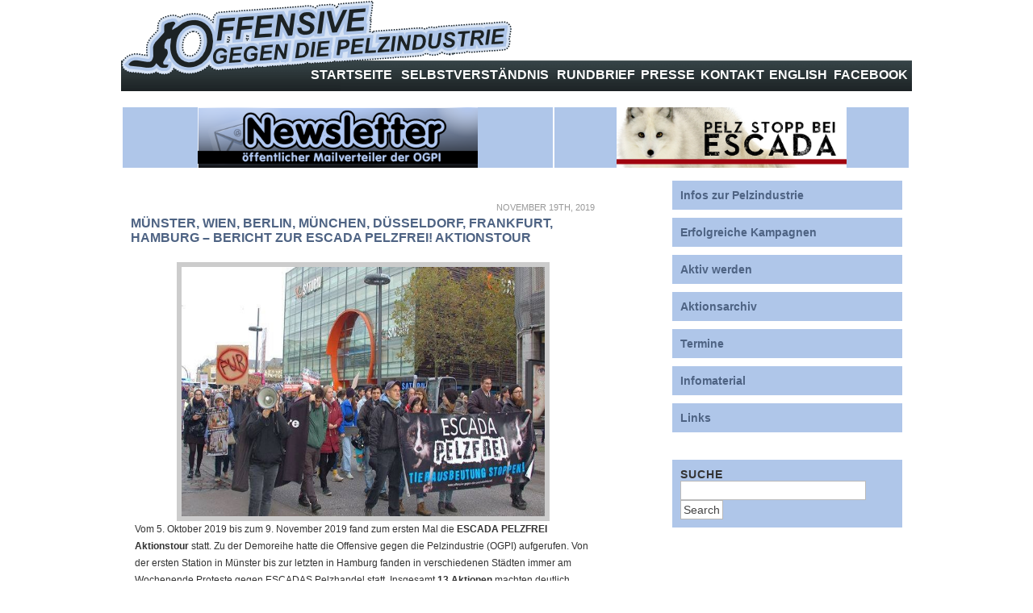

--- FILE ---
content_type: text/html; charset=UTF-8
request_url: https://offensive-gegen-die-pelzindustrie.net/wordpress/tag/wien/
body_size: 9537
content:
<!DOCTYPE html PUBLIC "-//W3C//DTD XHTML 1.0 Transitional//EN" "http://www.w3.org/TR/xhtml1/DTD/xhtml1-transitional.dtd">
<html xmlns="http://www.w3.org/1999/xhtml">
<head>
<meta http-equiv="Content-Type" content="text/html; charset=UTF-8" />
<title>Offensive gegen die Pelzindustrie &raquo; Wien</title>
<meta http-equiv="Content-Type" content="text/html; charset=utf-8"/>
<meta name="generator" content="WordPress 4.9.3" />
<link rel="shortcut icon" href="https://offensive-gegen-die-pelzindustrie.net/wordpress/wp-content/themes/ogpi/favicon.ico" />
<link rel="pingback" href="https://offensive-gegen-die-pelzindustrie.net/wordpress/xmlrpc.php" />
<link rel="stylesheet" href="https://offensive-gegen-die-pelzindustrie.net/wordpress/wp-content/themes/ogpi/style.css" type="text/css" media="screen" />
<link rel="alternate" type="application/rss+xml" title="Offensive gegen die Pelzindustrie RSS Feed" href="https://offensive-gegen-die-pelzindustrie.net/wordpress/feed/" />
<link rel='dns-prefetch' href='//s.w.org' />
<link rel="alternate" type="application/rss+xml" title="Offensive gegen die Pelzindustrie &raquo; Wien Tag Feed" href="https://offensive-gegen-die-pelzindustrie.net/wordpress/tag/wien/feed/" />
		<script type="text/javascript">
			window._wpemojiSettings = {"baseUrl":"https:\/\/s.w.org\/images\/core\/emoji\/2.4\/72x72\/","ext":".png","svgUrl":"https:\/\/s.w.org\/images\/core\/emoji\/2.4\/svg\/","svgExt":".svg","source":{"concatemoji":"https:\/\/offensive-gegen-die-pelzindustrie.net\/wordpress\/wp-includes\/js\/wp-emoji-release.min.js?ver=4.9.3"}};
			!function(a,b,c){function d(a,b){var c=String.fromCharCode;l.clearRect(0,0,k.width,k.height),l.fillText(c.apply(this,a),0,0);var d=k.toDataURL();l.clearRect(0,0,k.width,k.height),l.fillText(c.apply(this,b),0,0);var e=k.toDataURL();return d===e}function e(a){var b;if(!l||!l.fillText)return!1;switch(l.textBaseline="top",l.font="600 32px Arial",a){case"flag":return!(b=d([55356,56826,55356,56819],[55356,56826,8203,55356,56819]))&&(b=d([55356,57332,56128,56423,56128,56418,56128,56421,56128,56430,56128,56423,56128,56447],[55356,57332,8203,56128,56423,8203,56128,56418,8203,56128,56421,8203,56128,56430,8203,56128,56423,8203,56128,56447]),!b);case"emoji":return b=d([55357,56692,8205,9792,65039],[55357,56692,8203,9792,65039]),!b}return!1}function f(a){var c=b.createElement("script");c.src=a,c.defer=c.type="text/javascript",b.getElementsByTagName("head")[0].appendChild(c)}var g,h,i,j,k=b.createElement("canvas"),l=k.getContext&&k.getContext("2d");for(j=Array("flag","emoji"),c.supports={everything:!0,everythingExceptFlag:!0},i=0;i<j.length;i++)c.supports[j[i]]=e(j[i]),c.supports.everything=c.supports.everything&&c.supports[j[i]],"flag"!==j[i]&&(c.supports.everythingExceptFlag=c.supports.everythingExceptFlag&&c.supports[j[i]]);c.supports.everythingExceptFlag=c.supports.everythingExceptFlag&&!c.supports.flag,c.DOMReady=!1,c.readyCallback=function(){c.DOMReady=!0},c.supports.everything||(h=function(){c.readyCallback()},b.addEventListener?(b.addEventListener("DOMContentLoaded",h,!1),a.addEventListener("load",h,!1)):(a.attachEvent("onload",h),b.attachEvent("onreadystatechange",function(){"complete"===b.readyState&&c.readyCallback()})),g=c.source||{},g.concatemoji?f(g.concatemoji):g.wpemoji&&g.twemoji&&(f(g.twemoji),f(g.wpemoji)))}(window,document,window._wpemojiSettings);
		</script>
		<style type="text/css">
img.wp-smiley,
img.emoji {
	display: inline !important;
	border: none !important;
	box-shadow: none !important;
	height: 1em !important;
	width: 1em !important;
	margin: 0 .07em !important;
	vertical-align: -0.1em !important;
	background: none !important;
	padding: 0 !important;
}
</style>
<link rel='https://api.w.org/' href='https://offensive-gegen-die-pelzindustrie.net/wordpress/wp-json/' />
<link rel="EditURI" type="application/rsd+xml" title="RSD" href="https://offensive-gegen-die-pelzindustrie.net/wordpress/xmlrpc.php?rsd" />
<link rel="wlwmanifest" type="application/wlwmanifest+xml" href="https://offensive-gegen-die-pelzindustrie.net/wordpress/wp-includes/wlwmanifest.xml" /> 
<meta name="generator" content="WordPress 4.9.3" />
</head>
<body>
<div id="wrapper">
	<div id="header">

<div align="right"><table width="750px"><tr>
<td id="topnavv"><a href="http://offensive-gegen-die-pelzindustrie.net/wordpress">Startseite</a></td>
<td id="topnavv"><a href="http://offensive-gegen-die-pelzindustrie.net/wordpress/?page_id=2">Selbstverständnis</a></td>
<td id="topnavv"><a href="http://offensive-gegen-die-pelzindustrie.net/wordpress/?page_id=9">Rundbrief</a></td>
<td id="topnavv"><a href="http://offensive-gegen-die-pelzindustrie.net/wordpress/?page_id=12">Presse</a></td>
<td id="topnavv"><a href="http://offensive-gegen-die-pelzindustrie.net/wordpress/?page_id=21">Kontakt</a></td>
<td id="topnavv"><a href="http://offensive-gegen-die-pelzindustrie.net/wordpress/?page_id=24">English</a></td>
<td id="topnavv"><a href="https://www.facebook.com/pages/Offensive-gegen-die-Pelzindustrie/135171026633359?ref=ts&fref=ts">Facebook</a></td>
<tr></table></div>
	</div>
<table width="100%" cellspacing=2 cellpadding=2><tr>
<td bgcolor="#AFC6E9" align="center"><a href="https://lists.aktivix.org/mailman/listinfo/ogpi" target="_blank"><img src="http://offensive-gegen-die-pelzindustrie.net/Banner/newsletter.png" border="0" alt="OGPI INFO" height="75"></a></td> 
<td bgcolor="#AFC6E9" align="center"><a href="http://offensive-gegen-die-pelzindustrie.net/wordpress/escada-campaign" ><img src="http://offensive-gegen-die-pelzindustrie.net/wordpress/wp-content/uploads/Escada_web_banner.jpg" height="75"/></a></td>
<td bgcolor="#AFC6E9"  align="center"></td>
<tr></table>
	<div id="main"><div id="SP" class="parts">
	
<div class="post" id="post-3338">
<h3 class="post-date">November 19th, 2019</h3>
			<h2 id="post-3338"><a href="https://offensive-gegen-die-pelzindustrie.net/wordpress/2019/bericht-aktionstour/" rel="bookmark" title="">Münster, Wien, Berlin, München, Düsseldorf, Frankfurt, Hamburg &#8211; Bericht zur Escada pelzfrei! Aktionstour</a></h2>
			<div class="postentry"><br />
				<p><img class="wp-image-3340 aligncenter" src="http://offensive-gegen-die-pelzindustrie.net/wordpress/wp-content/uploads/ogpi2-e1574349139934.jpg" alt="" width="501" height="309" srcset="https://offensive-gegen-die-pelzindustrie.net/wordpress/wp-content/uploads/ogpi2-e1574349139934.jpg 696w, https://offensive-gegen-die-pelzindustrie.net/wordpress/wp-content/uploads/ogpi2-e1574349139934-300x185.jpg 300w" sizes="(max-width: 501px) 100vw, 501px" />Vom 5. Oktober 2019 bis zum 9. November 2019 fand zum ersten Mal die <strong>ESCADA PELZFREI Aktionstour</strong> statt. Zu der Demoreihe hatte die Offensive gegen die Pelzindustrie (OGPI) aufgerufen. Von der ersten Station in Münster bis zur letzten in Hamburg fanden in verschiedenen Städten immer am Wochenende Proteste gegen ESCADAS Pelzhandel statt. Insgesamt <strong>13 Aktionen</strong> machten deutlich, dass ESCADAs Wiedereinstieg in den Pelzhandel noch immer nicht hingenommen wird.</p>
<p>&nbsp;</p>
<p><strong> <a href="https://offensive-gegen-die-pelzindustrie.net/wordpress/2019/bericht-aktionstour/#more-3338" class="more-link">Lest den Bericht über die Aktionstour und die Protest in den verschiedenen Texten hier</a></strong></p>
				<p class="postmetadata"><span>Comments Off<span class="screen-reader-text"> on Münster, Wien, Berlin, München, Düsseldorf, Frankfurt, Hamburg &#8211; Bericht zur Escada pelzfrei! Aktionstour</span></span> | In: <a href="https://offensive-gegen-die-pelzindustrie.net/wordpress/category/aktionen/" rel="category tag">Aktionen</a>, <a href="https://offensive-gegen-die-pelzindustrie.net/wordpress/category/news/" rel="category tag">News</a> | tags: <a href="https://offensive-gegen-die-pelzindustrie.net/wordpress/tag/2019/" rel="tag">2019</a>, <a href="https://offensive-gegen-die-pelzindustrie.net/wordpress/tag/berlin/" rel="tag">Berlin</a>, <a href="https://offensive-gegen-die-pelzindustrie.net/wordpress/tag/dusseldorf/" rel="tag">Düsseldorf</a>, <a href="https://offensive-gegen-die-pelzindustrie.net/wordpress/tag/escada/" rel="tag">Escada</a>, <a href="https://offensive-gegen-die-pelzindustrie.net/wordpress/tag/frankfurt/" rel="tag">Frankfurt</a>, <a href="https://offensive-gegen-die-pelzindustrie.net/wordpress/tag/hamburg/" rel="tag">Hamburg</a>, <a href="https://offensive-gegen-die-pelzindustrie.net/wordpress/tag/munchen/" rel="tag">München</a>, <a href="https://offensive-gegen-die-pelzindustrie.net/wordpress/tag/munster/" rel="tag">Münster</a>, <a href="https://offensive-gegen-die-pelzindustrie.net/wordpress/tag/wien/" rel="tag">Wien</a>. | <a href="https://offensive-gegen-die-pelzindustrie.net/wordpress/2019/bericht-aktionstour/" rel="bookmark" title="Permanent Link to Münster, Wien, Berlin, München, Düsseldorf, Frankfurt, Hamburg &#8211; Bericht zur Escada pelzfrei! Aktionstour">#</a> </p><br /></div>
			</div>
			<div class="clear"><br /></div>
	
	
<div class="post" id="post-3294">
<h3 class="post-date">April 2nd, 2019</h3>
			<h2 id="post-3294"><a href="https://offensive-gegen-die-pelzindustrie.net/wordpress/2019/gegen-eine-kultur-der-verrohung-fur-eine-befreite-gesellschaft-bericht-uber-aktionen-gegen-escadas-pelzhandel-am-22-und-23-februar-2019/" rel="bookmark" title="">&#8220;Gegen eine Kultur der Verrohung, für eine befreite Gesellschaft!“  &#8211; Bericht über Aktionen gegen ESCADA´s Pelzhandel am 22. und 23. Februar 2019</a></h2>
			<div class="postentry"><br />
				<p>&nbsp;</p>
<p><img class="alignleft  wp-image-3210" src="http://offensive-gegen-die-pelzindustrie.net/wordpress/wp-content/uploads/Pelz-Protest2_90639a.jpg" alt="" width="200" height="133" srcset="https://offensive-gegen-die-pelzindustrie.net/wordpress/wp-content/uploads/Pelz-Protest2_90639a.jpg 1200w, https://offensive-gegen-die-pelzindustrie.net/wordpress/wp-content/uploads/Pelz-Protest2_90639a-300x200.jpg 300w, https://offensive-gegen-die-pelzindustrie.net/wordpress/wp-content/uploads/Pelz-Protest2_90639a-768x512.jpg 768w, https://offensive-gegen-die-pelzindustrie.net/wordpress/wp-content/uploads/Pelz-Protest2_90639a-1024x683.jpg 1024w" sizes="(max-width: 200px) 100vw, 200px" />Wieder fanden sich zahlreiche Aktivist_innen, um an den Aktionstagen gegen ESCADA´s blutigen Echtpelzverkauf zu protestieren. Neben Kundgebungen und Onlineaktionen fand auch eine Aktion der Animal Liberation Front (ALF) statt. Vor der ESCADA Filiale in <strong>Münster</strong> haben autonom agierende Aktivist_innen die Filiale zu einem Tatort erklärt und dementsprechend abgesperrt. <em>„Orte, an denen solcherlei Produkte verkauft werden, müssen aus unserer Perspektive demnach als Tatort bezeichnet werden, da an ihnen massiv moralisches Unrecht geschieht. Gegen eine Kultur der Verrohung, für eine befreite Gesellschaft!“</em></p>
<p>&nbsp;</p>
<p>In <strong>Berlin, Frankfurt, Hamburg, Köln und Wien</strong> fanden Kundgebungen statt. In <strong>Hamburg</strong> protestierten Aktivist_innen am 22. und 23. Februar, teilweise im heftigen Regen. Am Samstag kamen dort 25 Menschen zusammen, verstellten die Schaufenster und kurzzeitig den Eingang, hielten Redebeiträge und waren laut. Auch in <strong>Berlin und Wien</strong> verteilten Aktivist_innen Flyer und skandierten Sprüche über die blutige Pelzindustrie und ihrer Unterstützung durch ESCADA. In Berlin beschrieben die Aktivist_innen zusätzlich den Gehweg vor der ESCADA Filiale mit Kreidesprüchen. In <strong>Frankfurt</strong> protestierten Aktivist_innen nicht nur gegen den Pelzhandel, sondern auch gegen Nestle, ein Unternehmen, das ebenfalls über Leichen geht.<strong> Online</strong> wurden wieder ESCADA Filialen besetzt und sich per Mail direkt über die Pelzpolitik beschwert.</p>
<p>&nbsp;</p>
<p><strong>Wir sind ein weiteres Mal dankbar für eure Unterstützung und Teilnahme an den Aktionstagen. Nur so machen wir gemeinsam ESCADA wieder pelzfrei!</strong></p>
				<p class="postmetadata"><span>Comments Off<span class="screen-reader-text"> on &#8220;Gegen eine Kultur der Verrohung, für eine befreite Gesellschaft!“  &#8211; Bericht über Aktionen gegen ESCADA´s Pelzhandel am 22. und 23. Februar 2019</span></span> | In: <a href="https://offensive-gegen-die-pelzindustrie.net/wordpress/category/aktionen/" rel="category tag">Aktionen</a>, <a href="https://offensive-gegen-die-pelzindustrie.net/wordpress/category/news/" rel="category tag">News</a> | tags: <a href="https://offensive-gegen-die-pelzindustrie.net/wordpress/tag/alf/" rel="tag">ALF</a>, <a href="https://offensive-gegen-die-pelzindustrie.net/wordpress/tag/berlin/" rel="tag">Berlin</a>, <a href="https://offensive-gegen-die-pelzindustrie.net/wordpress/tag/escada/" rel="tag">Escada</a>, <a href="https://offensive-gegen-die-pelzindustrie.net/wordpress/tag/frankfurt/" rel="tag">Frankfurt</a>, <a href="https://offensive-gegen-die-pelzindustrie.net/wordpress/tag/hamburg/" rel="tag">Hamburg</a>, <a href="https://offensive-gegen-die-pelzindustrie.net/wordpress/tag/koln/" rel="tag">Köln</a>, <a href="https://offensive-gegen-die-pelzindustrie.net/wordpress/tag/munster/" rel="tag">Münster</a>, <a href="https://offensive-gegen-die-pelzindustrie.net/wordpress/tag/wien/" rel="tag">Wien</a>. | <a href="https://offensive-gegen-die-pelzindustrie.net/wordpress/2019/gegen-eine-kultur-der-verrohung-fur-eine-befreite-gesellschaft-bericht-uber-aktionen-gegen-escadas-pelzhandel-am-22-und-23-februar-2019/" rel="bookmark" title="Permanent Link to &#8220;Gegen eine Kultur der Verrohung, für eine befreite Gesellschaft!“  &#8211; Bericht über Aktionen gegen ESCADA´s Pelzhandel am 22. und 23. Februar 2019">#</a> </p><br /></div>
			</div>
			<div class="clear"><br /></div>
	
	
<div class="post" id="post-3216">
<h3 class="post-date">January 14th, 2019</h3>
			<h2 id="post-3216"><a href="https://offensive-gegen-die-pelzindustrie.net/wordpress/2019/bericht-heiser-herbst-und-winter-erfolgreiche-aktionstage-gegen-escada/" rel="bookmark" title="">Bericht: Heißer Herbst und Winter &#8211; Erfolgreiche Aktionstage gegen ESCADA</a></h2>
			<div class="postentry"><br />
				<p><img class="alignleft wp-image-2975" src="http://offensive-gegen-die-pelzindustrie.net/wordpress/wp-content/uploads/escada-campaign-2007.jpg" alt="" width="197" height="152" srcset="https://offensive-gegen-die-pelzindustrie.net/wordpress/wp-content/uploads/escada-campaign-2007.jpg 356w, https://offensive-gegen-die-pelzindustrie.net/wordpress/wp-content/uploads/escada-campaign-2007-300x231.jpg 300w" sizes="(max-width: 197px) 100vw, 197px" />Seit dem letzten Aktionswochenende Anfang September 2018 fanden weitere Proteste gegen den Pelzverkauf beim Luxusmodeunternehmen ESCADA statt. Die <strong>Offensive gegen die Pelzindustrie (OGPI) rief für Anfang November und Ende Dezember zu Aktionstagen auf</strong>. Ziel war es dem Unternehmen deutlich zu machen: So lange ihr Echtpelz im Sortiment habt, werden wir protestieren!</p>
<p>&nbsp;</p>
<p>In zahlreichen Städten und in den sozialen Medien fanden im Herbst und Winter 2018 Aktionen gegen Escada statt &#8211; nicht nur während der Aktionstage. So fanden nach den Aktionstagen am 31.8. und 1.9. im Herbst weitere elf Proteste gegen Escadas Pelzverkauf statt. In der Vorweihnachtszeit gab es 14 Aktionen sowie zahlreiche Onlineproteste.</p>
<p>&nbsp;</p>
<p><strong> <a href="https://offensive-gegen-die-pelzindustrie.net/wordpress/2019/bericht-heiser-herbst-und-winter-erfolgreiche-aktionstage-gegen-escada/#more-3216" class="more-link">Weiterlesen: Wo demonstriert wurde, was sich Aktivist_innen einfallen ließen und wie Escada auf die Onlineproteste reagierte</a></strong></p>
				<p class="postmetadata"><span>Comments Off<span class="screen-reader-text"> on Bericht: Heißer Herbst und Winter &#8211; Erfolgreiche Aktionstage gegen ESCADA</span></span> | In: <a href="https://offensive-gegen-die-pelzindustrie.net/wordpress/category/aktionen/" rel="category tag">Aktionen</a>, <a href="https://offensive-gegen-die-pelzindustrie.net/wordpress/category/news/" rel="category tag">News</a> | tags: <a href="https://offensive-gegen-die-pelzindustrie.net/wordpress/tag/berlin/" rel="tag">Berlin</a>, <a href="https://offensive-gegen-die-pelzindustrie.net/wordpress/tag/escada/" rel="tag">Escada</a>, <a href="https://offensive-gegen-die-pelzindustrie.net/wordpress/tag/escada-campaign/" rel="tag">Escada-Campaign</a>, <a href="https://offensive-gegen-die-pelzindustrie.net/wordpress/tag/hamburg/" rel="tag">Hamburg</a>, <a href="https://offensive-gegen-die-pelzindustrie.net/wordpress/tag/koln/" rel="tag">Köln</a>, <a href="https://offensive-gegen-die-pelzindustrie.net/wordpress/tag/mailand/" rel="tag">Mailand</a>, <a href="https://offensive-gegen-die-pelzindustrie.net/wordpress/tag/munchen/" rel="tag">München</a>, <a href="https://offensive-gegen-die-pelzindustrie.net/wordpress/tag/munster/" rel="tag">Münster</a>, <a href="https://offensive-gegen-die-pelzindustrie.net/wordpress/tag/rom/" rel="tag">Rom</a>, <a href="https://offensive-gegen-die-pelzindustrie.net/wordpress/tag/stuttgart/" rel="tag">Stuttgart</a>, <a href="https://offensive-gegen-die-pelzindustrie.net/wordpress/tag/wien/" rel="tag">Wien</a>. | <a href="https://offensive-gegen-die-pelzindustrie.net/wordpress/2019/bericht-heiser-herbst-und-winter-erfolgreiche-aktionstage-gegen-escada/" rel="bookmark" title="Permanent Link to Bericht: Heißer Herbst und Winter &#8211; Erfolgreiche Aktionstage gegen ESCADA">#</a> </p><br /></div>
			</div>
			<div class="clear"><br /></div>
	
	
<div class="post" id="post-3028">
<h3 class="post-date">March 1st, 2018</h3>
			<h2 id="post-3028"><a href="https://offensive-gegen-die-pelzindustrie.net/wordpress/2018/erfolgreiches-aktionswochenende-gegen-den-pelzhandel-bei-escada/" rel="bookmark" title="">Erfolgreiches Aktionswochenende gegen den Pelzhandel bei ESCADA</a></h2>
			<div class="postentry"><br />
				<p><strong><img class="alignleft wp-image-3001" src="http://offensive-gegen-die-pelzindustrie.net/wordpress/wp-content/uploads/escada-2018-flyer-150x150.jpg" alt="" width="201" height="201" />&#8220;Wir machen Escada wieder pelzfrei!&#8221;</strong></p>
<p><span style="color: #ffffff;">.</span></p>
<p>Die Offensive gegen die Pelzindustrie (OGPI) rief vom 16. bis 17. Februar 2018 zu einem Aktionswochenende gegen den Echtpelzverkauf beim Luxusmodeunternehmen Escada auf und zahlreiche Aktivist_innen folgten dem Aufruf. Insgesamt wurde neunmal vor Filialen in verschiedenen Städten protestiert. Auch in Städten ohne direkte Escada-Filiale wurden Aktivist_innen kreativ und demonstrierten im Rahmen des Aktionswochenendes indem sie Passant_innen über Escadas Pelzpolitik informierten. Desweiteren beschwerten sich viele Menschen über Email, Facebook und andere Wege direkt beim Unternehmen.</p>
<p><span style="color: #ffffff;">.</span></p>
<p><strong> <a href="https://offensive-gegen-die-pelzindustrie.net/wordpress/2018/erfolgreiches-aktionswochenende-gegen-den-pelzhandel-bei-escada/#more-3028" class="more-link">Weiterlesen: Aktionsberichte aus den Städten</a></strong></p>
				<p class="postmetadata"><span>Comments Off<span class="screen-reader-text"> on Erfolgreiches Aktionswochenende gegen den Pelzhandel bei ESCADA</span></span> | In: <a href="https://offensive-gegen-die-pelzindustrie.net/wordpress/category/aktionen/" rel="category tag">Aktionen</a>, <a href="https://offensive-gegen-die-pelzindustrie.net/wordpress/category/news/" rel="category tag">News</a> | tags: <a href="https://offensive-gegen-die-pelzindustrie.net/wordpress/tag/berlin/" rel="tag">Berlin</a>, <a href="https://offensive-gegen-die-pelzindustrie.net/wordpress/tag/dresden/" rel="tag">Dresden</a>, <a href="https://offensive-gegen-die-pelzindustrie.net/wordpress/tag/escada/" rel="tag">Escada</a>, <a href="https://offensive-gegen-die-pelzindustrie.net/wordpress/tag/hamburg/" rel="tag">Hamburg</a>, <a href="https://offensive-gegen-die-pelzindustrie.net/wordpress/tag/hannover/" rel="tag">Hannover</a>, <a href="https://offensive-gegen-die-pelzindustrie.net/wordpress/tag/leipzig/" rel="tag">Leipzig</a>, <a href="https://offensive-gegen-die-pelzindustrie.net/wordpress/tag/munster/" rel="tag">Münster</a>, <a href="https://offensive-gegen-die-pelzindustrie.net/wordpress/tag/neumunster/" rel="tag">Neumünster</a>, <a href="https://offensive-gegen-die-pelzindustrie.net/wordpress/tag/wien/" rel="tag">Wien</a>, <a href="https://offensive-gegen-die-pelzindustrie.net/wordpress/tag/zurich/" rel="tag">Zürich</a>. | <a href="https://offensive-gegen-die-pelzindustrie.net/wordpress/2018/erfolgreiches-aktionswochenende-gegen-den-pelzhandel-bei-escada/" rel="bookmark" title="Permanent Link to Erfolgreiches Aktionswochenende gegen den Pelzhandel bei ESCADA">#</a> </p><br /></div>
			</div>
			<div class="clear"><br /></div>
	
	
<div class="post" id="post-3021">
<h3 class="post-date">February 15th, 2018</h3>
			<h2 id="post-3021"><a href="https://offensive-gegen-die-pelzindustrie.net/wordpress/2018/termine-escada-aktionswochenende/" rel="bookmark" title="">Zahlreiche Protestaktionen zum Aktionswochenende gegen Pelzhandel bei ESCADA</a></h2>
			<div class="postentry"><br />
				<p>Die Offensive gegen die Pelzindustrie hat zum <strong>Aktionswochenende gegen den Pelzverkauf bei Escada</strong> aufgerufen. Zahlreiche Gruppen haben Protestaktionen angekündigt, hier eine <strong>Übersicht:</strong> <a href="https://offensive-gegen-die-pelzindustrie.net/wordpress/2018/termine-escada-aktionswochenende/#more-3021" class="more-link">&#8230;</a></p>
				<p class="postmetadata"><span>Comments Off<span class="screen-reader-text"> on Zahlreiche Protestaktionen zum Aktionswochenende gegen Pelzhandel bei ESCADA</span></span> | In: <a href="https://offensive-gegen-die-pelzindustrie.net/wordpress/category/news/" rel="category tag">News</a> | tags: <a href="https://offensive-gegen-die-pelzindustrie.net/wordpress/tag/2018/" rel="tag">2018</a>, <a href="https://offensive-gegen-die-pelzindustrie.net/wordpress/tag/berlin/" rel="tag">Berlin</a>, <a href="https://offensive-gegen-die-pelzindustrie.net/wordpress/tag/escada/" rel="tag">Escada</a>, <a href="https://offensive-gegen-die-pelzindustrie.net/wordpress/tag/frankfurt/" rel="tag">Frankfurt</a>, <a href="https://offensive-gegen-die-pelzindustrie.net/wordpress/tag/hamburg/" rel="tag">Hamburg</a>, <a href="https://offensive-gegen-die-pelzindustrie.net/wordpress/tag/hannover/" rel="tag">Hannover</a>, <a href="https://offensive-gegen-die-pelzindustrie.net/wordpress/tag/leipzig/" rel="tag">Leipzig</a>, <a href="https://offensive-gegen-die-pelzindustrie.net/wordpress/tag/munster/" rel="tag">Münster</a>, <a href="https://offensive-gegen-die-pelzindustrie.net/wordpress/tag/neumunster/" rel="tag">Neumünster</a>, <a href="https://offensive-gegen-die-pelzindustrie.net/wordpress/tag/wien/" rel="tag">Wien</a>, <a href="https://offensive-gegen-die-pelzindustrie.net/wordpress/tag/zurich/" rel="tag">Zürich</a>. | <a href="https://offensive-gegen-die-pelzindustrie.net/wordpress/2018/termine-escada-aktionswochenende/" rel="bookmark" title="Permanent Link to Zahlreiche Protestaktionen zum Aktionswochenende gegen Pelzhandel bei ESCADA">#</a> </p><br /></div>
			</div>
			<div class="clear"><br /></div>
	
	
<div class="post" id="post-2906">
<h3 class="post-date">April 3rd, 2017</h3>
			<h2 id="post-2906"><a href="https://offensive-gegen-die-pelzindustrie.net/wordpress/2017/aktionsbericht-bogner-protest-maerz/" rel="bookmark" title="">Wir lassen uns nicht mundtot machen! – Protest gegen den Pelzhandel bei Bogner</a></h2>
			<div class="postentry"><br />
				<p style="text-align: justify;"><a href="http://offensive-gegen-die-pelzindustrie.net/wordpress/wp-content/uploads/pelsdyravler1.jpg"><img class="alignleft  wp-image-1180" src="http://offensive-gegen-die-pelzindustrie.net/wordpress/wp-content/uploads/pelsdyravler1.jpg" alt="pelsdyravler1" width="200" height="133" srcset="https://offensive-gegen-die-pelzindustrie.net/wordpress/wp-content/uploads/pelsdyravler1.jpg 459w, https://offensive-gegen-die-pelzindustrie.net/wordpress/wp-content/uploads/pelsdyravler1-300x200.jpg 300w" sizes="(max-width: 200px) 100vw, 200px" /></a>Der<strong> Winter- und Luxusbekleidungshersteller Bogner</strong> gehört zu den letzten größeren deutschen Unternehmen die am blutigen Handel mit Pelzen festhalten. In den vergangenen Jahren stand Bogner deshalb häufiger im Fokus von Anti-Pelz Protesten – im vergangenen Jahr wurden diese Proteste regelmässiger, da das Deutsche Tierschutzbüro zu einer Kampagne gegen den Pelzhandel bei Bogner aufrief. Bogner waren die regelmäßigen Kundgebungen vor ihren Filialen jedoch garnicht recht und das Unternehmen begann rechtlich gegen die Prosteste vorzugehen. Mittels Einstweiliger Verfügungen sollten die Kundgebungen in unmittelbarer Nähe der Filialen untersagt und die Aktivist_innen zum Schweigen gebracht werden.</p>
<p style="text-align: justify;"><span style="color: #ffffff;">.</span></p>
<p style="text-align: justify;"><strong>Doch wir lassen uns nicht mundtot machen!</strong></p>
<p style="text-align: justify;">Die<strong> Offensive gegen die Pelzindustrie</strong> wertet Bogners Vorgehen als Zeichen, dass die Proteste Bogner tatsächlich unter Druck setzen. Um diesen Druck zu erhöhen wurde für den <strong>10. und 11. März zu einem Aktionswochenende gegen des Pelzhandel des Unternehmens aufgerufen</strong>. Am Aktionswochenende beteiligten sich Aktivist_innen aus verschiedenen deutschen und österreichischen Städten.</p>
<p style="text-align: justify;"><span style="color: #ffffff;">.</span></p>
<p style="text-align: justify;">In <strong>Frankfurt, Hamburg und Berlin</strong> standen Aktivist_innen mit Transparenten, Schildern und Bildmaterial vor den örtlichen Bogner Fililalen und machten mit lautstarken Sprechchören und Redebeiträgen auf das blutige Geschäft des Unternehmens aufmerksam. Während sich Passant_innen in Frankfurt und Hamburg über Flyer und Gespräche informieren konnten, wurde in Berlin zusätzlich Videomaterial zu den Praktiken der Pelzindustrie gezeigt. In <strong>Wien</strong> gab es dagegen eine mehrstündige Flyeraktion während der der dortige Filialleiter von Bogner die Polizei rief und Anzeige wegen Störung der öffentlichen Ordnung erstatte. Doch auch dieser erneute Repressionsversuch wird es nicht schaffen die Proteste zum Schweigen zu bringen.</p>
<p style="text-align: justify;"><span style="color: #ffffff;">.</span></p>
<p style="text-align: justify;"><strong>Wir lassen nicht locker! Bogner wird den Protesten erst dann entgehen können, wenn sich das Unternehmen endgültig vom blutigen Handel mit Pelzen verabschiedet.</strong></p>
				<p class="postmetadata"><span>Comments Off<span class="screen-reader-text"> on Wir lassen uns nicht mundtot machen! – Protest gegen den Pelzhandel bei Bogner</span></span> | In: <a href="https://offensive-gegen-die-pelzindustrie.net/wordpress/category/aktionen/" rel="category tag">Aktionen</a>, <a href="https://offensive-gegen-die-pelzindustrie.net/wordpress/category/news/" rel="category tag">News</a> | tags: <a href="https://offensive-gegen-die-pelzindustrie.net/wordpress/tag/2017/" rel="tag">2017</a>, <a href="https://offensive-gegen-die-pelzindustrie.net/wordpress/tag/berlin/" rel="tag">Berlin</a>, <a href="https://offensive-gegen-die-pelzindustrie.net/wordpress/tag/bogner/" rel="tag">Bogner</a>, <a href="https://offensive-gegen-die-pelzindustrie.net/wordpress/tag/frankfurt/" rel="tag">Frankfurt</a>, <a href="https://offensive-gegen-die-pelzindustrie.net/wordpress/tag/hamburg/" rel="tag">Hamburg</a>, <a href="https://offensive-gegen-die-pelzindustrie.net/wordpress/tag/wien/" rel="tag">Wien</a>. | <a href="https://offensive-gegen-die-pelzindustrie.net/wordpress/2017/aktionsbericht-bogner-protest-maerz/" rel="bookmark" title="Permanent Link to Wir lassen uns nicht mundtot machen! – Protest gegen den Pelzhandel bei Bogner">#</a> </p><br /></div>
			</div>
			<div class="clear"><br /></div>
	
	
<div class="post" id="post-2735">
<h3 class="post-date">February 23rd, 2016</h3>
			<h2 id="post-2735"><a href="https://offensive-gegen-die-pelzindustrie.net/wordpress/2016/bericht-kadewe-aktionen/" rel="bookmark" title="">Die KaDeWe-Group pelzfrei machen! Aktionsbericht zu den vergangenen Aktionstagen</a></h2>
			<div class="postentry"><br />
				<p style="text-align: justify;"><a href="http://offensive-gegen-die-pelzindustrie.net/wordpress/wp-content/uploads/protest-signa.jpg"><img class="alignleft wp-image-2736" src="http://offensive-gegen-die-pelzindustrie.net/wordpress/wp-content/uploads/protest-signa.jpg" alt="protest-signa" width="177" height="107" srcset="https://offensive-gegen-die-pelzindustrie.net/wordpress/wp-content/uploads/protest-signa.jpg 800w, https://offensive-gegen-die-pelzindustrie.net/wordpress/wp-content/uploads/protest-signa-300x181.jpg 300w" sizes="(max-width: 177px) 100vw, 177px" /></a>Die auf Luxusmode setzende Unternehmensgruppe <strong>„The KaDeWe-Group“</strong>, mit ihren drei Verkaufshäusern KaDeWe in Berlin, Alsterhaus in Hamburg und Oberpollinger in München, ist nach einem Wechsel der Eigentumsverhältnisse erneut in den Pelzhandel eingestiegen. Aus diesem Grund rief die Offensive gegen die Pelzindustrie am 12./13. Februar 2016 zu einem Aktionswochenende gegen den Pelzhandel der Unternehmensgruppe auf; am 15.2.2016 fand zusätzlich ein Telefonaktionstag statt.</p>
<p style="text-align: justify;"><strong> <a href="https://offensive-gegen-die-pelzindustrie.net/wordpress/2016/bericht-kadewe-aktionen/#more-2735" class="more-link">Weiterlesen: Aktionsbericht und Fotos aus Hamburg, Berlin und Wien</a></strong></p>
				<p class="postmetadata"><span>Comments Off<span class="screen-reader-text"> on Die KaDeWe-Group pelzfrei machen! Aktionsbericht zu den vergangenen Aktionstagen</span></span> | In: <a href="https://offensive-gegen-die-pelzindustrie.net/wordpress/category/aktionen/" rel="category tag">Aktionen</a>, <a href="https://offensive-gegen-die-pelzindustrie.net/wordpress/category/news/" rel="category tag">News</a> | tags: <a href="https://offensive-gegen-die-pelzindustrie.net/wordpress/tag/2016/" rel="tag">2016</a>, <a href="https://offensive-gegen-die-pelzindustrie.net/wordpress/tag/alsterhaus/" rel="tag">Alsterhaus</a>, <a href="https://offensive-gegen-die-pelzindustrie.net/wordpress/tag/berlin/" rel="tag">Berlin</a>, <a href="https://offensive-gegen-die-pelzindustrie.net/wordpress/tag/hamburg/" rel="tag">Hamburg</a>, <a href="https://offensive-gegen-die-pelzindustrie.net/wordpress/tag/kadewe/" rel="tag">KaDeWe</a>, <a href="https://offensive-gegen-die-pelzindustrie.net/wordpress/tag/munchen/" rel="tag">München</a>, <a href="https://offensive-gegen-die-pelzindustrie.net/wordpress/tag/oberpollinger/" rel="tag">Oberpollinger</a>, <a href="https://offensive-gegen-die-pelzindustrie.net/wordpress/tag/wien/" rel="tag">Wien</a>. | <a href="https://offensive-gegen-die-pelzindustrie.net/wordpress/2016/bericht-kadewe-aktionen/" rel="bookmark" title="Permanent Link to Die KaDeWe-Group pelzfrei machen! Aktionsbericht zu den vergangenen Aktionstagen">#</a> </p><br /></div>
			</div>
			<div class="clear"><br /></div>
	
	
<div class="post" id="post-2447">
<h3 class="post-date">September 20th, 2015</h3>
			<h2 id="post-2447"><a href="https://offensive-gegen-die-pelzindustrie.net/wordpress/2015/bericht-kraftvoller-kampagnenstart/" rel="bookmark" title="">Bericht: Kraftvoller Kampagnenstart gegen Pelzhandel bei Anson&#8217;s und P&#038;C (West)</a></h2>
			<div class="postentry"><br />
				<p style="text-align: justify;"><b><a href="http://offensive-gegen-die-pelzindustrie.net/wordpress/wp-content/uploads/Koeln-2015-09-e1442749699698.jpg"><img class="alignleft size-full wp-image-2449" src="http://offensive-gegen-die-pelzindustrie.net/wordpress/wp-content/uploads/Koeln-2015-09-e1442749699698.jpg" alt="Koeln-2015-09" width="200" height="142" /></a>Fünfzehn Aktionen in zwölf Städten am 4. und 5. September 2015!</b> <b>Aktionsbericht zum Kampagenstart gegen den Pelzhandel bei Peek&amp;Cloppenburg Düsseldorf KG (P&amp;C West) und Anson´s</b></p>
<p><span style="color: #ffffff;">.</span></p>
<p style="text-align: justify;">Wie jedes Jahr rief die OGPI auch letzten Herbst zum Pelzcheck diverser Unternehmen in Deutschland und Österreich auf. Beim Pelzcheck 2014/2015 wurden bei <strong>P&amp;C West</strong> Waren mit Kaninchenpelz und beim Schwesterunternehmen Anson´s neben Kaninchenfell noch andere Pelzarten gefunden. Somit war klar: Die im Jahr 2006 beendete Kampagne gegen P&amp;C muss wieder aufgenommen werden und das Schwesterunternehmen Anson´s mit fast identischem Vorstand mit einschließen. <strong>Anson´s</strong> bestätigte der Offensive gegen die Pelzindustrie (OGPI) gegenüber, dass Waren mit Kaninchenfellen als „sogenannte Nebenprodukte aus der Nahrungsmittelindustrie“ verwendet werden. Ähnliches schrieb die PR-Abteilung von Peek&amp;Cloppenburg West einer Kundin, die sich beschwerte. Die Nachfragen der OGPI wurden von P&amp;C West dagegen ignoriert, ebenso wie die von anderen Organisationen.</p>
<p style="text-align: justify;"><span style="color: #ffffff;">.</span></p>
<p style="text-align: justify;">Aus diesen Gründen rief die OGPI zusammen mit dem Verein die tierbefreier e.V. zu einem <strong>Aktionswochenende am 4. und 5. September 2015</strong> auf, das gleichzeitig der offizielle Start der Antipelzkampagne gegen P&amp;C West und Anson´s sein sollte. Viele Gruppen folgten dem Aufruf und organisierten Proteste vor P&amp;C- und Anson´s-Filialen in Augsburg, Halle, Hamburg, Leipzig, Frankfurt, Berlin, Bremen, Essen, Hannover, Köln, Stuttgart, Wien und Giessen. Unter ihnen lang existierende Gruppen, die sich schon 2002-2006 an der Kampagne gegen P&amp;C beteiligt hatten, aber auch neue Gruppen, die ebenso energisch für ein Ende des Pelzhandels eintreten. <strong> <a href="https://offensive-gegen-die-pelzindustrie.net/wordpress/2015/bericht-kraftvoller-kampagnenstart/#more-2447" class="more-link">Lest mehr über die Proteste in den einzelnen Städte</a></strong></p>
				<p class="postmetadata"><span>Comments Off<span class="screen-reader-text"> on Bericht: Kraftvoller Kampagnenstart gegen Pelzhandel bei Anson&#8217;s und P&#038;C (West)</span></span> | In: <a href="https://offensive-gegen-die-pelzindustrie.net/wordpress/category/aktionen/" rel="category tag">Aktionen</a>, <a href="https://offensive-gegen-die-pelzindustrie.net/wordpress/category/news/" rel="category tag">News</a> | tags: <a href="https://offensive-gegen-die-pelzindustrie.net/wordpress/tag/2015/" rel="tag">2015</a>, <a href="https://offensive-gegen-die-pelzindustrie.net/wordpress/tag/ansons/" rel="tag">Anson's</a>, <a href="https://offensive-gegen-die-pelzindustrie.net/wordpress/tag/augsburg/" rel="tag">Augsburg</a>, <a href="https://offensive-gegen-die-pelzindustrie.net/wordpress/tag/berlin/" rel="tag">Berlin</a>, <a href="https://offensive-gegen-die-pelzindustrie.net/wordpress/tag/bremen/" rel="tag">Bremen</a>, <a href="https://offensive-gegen-die-pelzindustrie.net/wordpress/tag/frankfurt/" rel="tag">Frankfurt</a>, <a href="https://offensive-gegen-die-pelzindustrie.net/wordpress/tag/giesen/" rel="tag">Gießen</a>, <a href="https://offensive-gegen-die-pelzindustrie.net/wordpress/tag/halle/" rel="tag">Halle</a>, <a href="https://offensive-gegen-die-pelzindustrie.net/wordpress/tag/hamburg/" rel="tag">Hamburg</a>, <a href="https://offensive-gegen-die-pelzindustrie.net/wordpress/tag/hannover/" rel="tag">Hannover</a>, <a href="https://offensive-gegen-die-pelzindustrie.net/wordpress/tag/koln/" rel="tag">Köln</a>, <a href="https://offensive-gegen-die-pelzindustrie.net/wordpress/tag/leipzig/" rel="tag">Leipzig</a>, <a href="https://offensive-gegen-die-pelzindustrie.net/wordpress/tag/pc-kampagne/" rel="tag">P&amp;C-Kampagne</a>, <a href="https://offensive-gegen-die-pelzindustrie.net/wordpress/tag/stuttgart/" rel="tag">Stuttgart</a>, <a href="https://offensive-gegen-die-pelzindustrie.net/wordpress/tag/wien/" rel="tag">Wien</a>. | <a href="https://offensive-gegen-die-pelzindustrie.net/wordpress/2015/bericht-kraftvoller-kampagnenstart/" rel="bookmark" title="Permanent Link to Bericht: Kraftvoller Kampagnenstart gegen Pelzhandel bei Anson&#8217;s und P&#038;C (West)">#</a> </p><br /></div>
			</div>
			<div class="clear"><br /></div>
	
	
<div class="post" id="post-2289">
<h3 class="post-date">March 28th, 2015</h3>
			<h2 id="post-2289"><a href="https://offensive-gegen-die-pelzindustrie.net/wordpress/2015/bericht-aktionstage-maerz-2015/" rel="bookmark" title="">Bericht der Aktionstage gegen den Pelzhandel bei Peek&#038;Cloppenburg West und Anson´s</a></h2>
			<div class="postentry"><br />
				<p><strong>Aktionstage am 06.und 07. März finden großes Anklang. Insgesamt fanden 17 Aktionen in dreizehn Städten statt.</strong></p>
<p style="text-align: justify;">Die Offensive gegen die Pelzindustrie rief am 6. und 7. März 2015 zu Aktionstagen gegen den Wiedereinstieg in den Pelzhandel der Unternehmen Peek&amp;Cloppenburg West und Anson´s auf. Neben Beschwerden per E-Mail und Telefon fanden insgesamt 15 Kundgebungen vor Filialen der Unternehmen statt. Im Vorfeld kam es bereits zu einer direkten Aktion in einer P&amp;C Filiale in Berlin: Mit selbst gebrauter &#8220;Buttersäure&#8221; wurden Waren und Filiale besprüht. Buttersäure lässt sich nur schwer entfernen und riecht sehr unangenehm. Die Aktivist_innen haben dem Bekenner_innenschreiben zufolge damit ihren &#8220;Beitrag für den Aktionstag gegen den Pelzverkauf bei Peek&amp;Cloppenburg etwas vorgezogen&#8221; und halten selbst &#8220;diese Maßnahme für recht drastisch, aber angesichts der Tatsache, dass in den sogenannten Pelzfarmen, Individuen Leid und Todesqualen erfahren müssen&#8221; für gerechtfertigt. Ebenfalls Teil der Aktionstage war eine weitere direkte Aktion. Aktivist_innen haben dem P&amp;C Manager John Cloppenburg über Online Shops an seine Privatadresse &#8220;allerlei Nützliches per Rechnung schicken lassen.&#8221; Wer von Tierleid profitiert, kann sich nicht verstecken.   <strong> <a href="https://offensive-gegen-die-pelzindustrie.net/wordpress/2015/bericht-aktionstage-maerz-2015/#more-2289" class="more-link">: Berichte aus den Städten</a></strong></p>
				<p class="postmetadata"><span>Comments Off<span class="screen-reader-text"> on Bericht der Aktionstage gegen den Pelzhandel bei Peek&#038;Cloppenburg West und Anson´s</span></span> | In: <a href="https://offensive-gegen-die-pelzindustrie.net/wordpress/category/aktionen/" rel="category tag">Aktionen</a>, <a href="https://offensive-gegen-die-pelzindustrie.net/wordpress/category/news/" rel="category tag">News</a> | tags: <a href="https://offensive-gegen-die-pelzindustrie.net/wordpress/tag/2015/" rel="tag">2015</a>, <a href="https://offensive-gegen-die-pelzindustrie.net/wordpress/tag/ansons/" rel="tag">Anson's</a>, <a href="https://offensive-gegen-die-pelzindustrie.net/wordpress/tag/berlin/" rel="tag">Berlin</a>, <a href="https://offensive-gegen-die-pelzindustrie.net/wordpress/tag/dortmund/" rel="tag">Dortmund</a>, <a href="https://offensive-gegen-die-pelzindustrie.net/wordpress/tag/dusseldorf/" rel="tag">Düsseldorf</a>, <a href="https://offensive-gegen-die-pelzindustrie.net/wordpress/tag/frankfurt/" rel="tag">Frankfurt</a>, <a href="https://offensive-gegen-die-pelzindustrie.net/wordpress/tag/giessen/" rel="tag">Giessen</a>, <a href="https://offensive-gegen-die-pelzindustrie.net/wordpress/tag/hamburg/" rel="tag">Hamburg</a>, <a href="https://offensive-gegen-die-pelzindustrie.net/wordpress/tag/karlsruhe/" rel="tag">Karlsruhe</a>, <a href="https://offensive-gegen-die-pelzindustrie.net/wordpress/tag/koln/" rel="tag">Köln</a>, <a href="https://offensive-gegen-die-pelzindustrie.net/wordpress/tag/leipzig/" rel="tag">Leipzig</a>, <a href="https://offensive-gegen-die-pelzindustrie.net/wordpress/tag/mannheim/" rel="tag">Mannheim</a>, <a href="https://offensive-gegen-die-pelzindustrie.net/wordpress/tag/pc/" rel="tag">P&amp;C</a>, <a href="https://offensive-gegen-die-pelzindustrie.net/wordpress/tag/pc-kampagne/" rel="tag">P&amp;C-Kampagne</a>, <a href="https://offensive-gegen-die-pelzindustrie.net/wordpress/tag/saarbrucken/" rel="tag">Saarbrücken</a>, <a href="https://offensive-gegen-die-pelzindustrie.net/wordpress/tag/wien/" rel="tag">Wien</a>. | <a href="https://offensive-gegen-die-pelzindustrie.net/wordpress/2015/bericht-aktionstage-maerz-2015/" rel="bookmark" title="Permanent Link to Bericht der Aktionstage gegen den Pelzhandel bei Peek&#038;Cloppenburg West und Anson´s">#</a> </p><br /></div>
			</div>
			<div class="clear"><br /></div>
	
	
<div class="post" id="post-2264">
<h3 class="post-date">January 6th, 2015</h3>
			<h2 id="post-2264"><a href="https://offensive-gegen-die-pelzindustrie.net/wordpress/2015/die-weihnachtsaktionstage-2014/" rel="bookmark" title="">Die Weihnachtsaktionstage 2014</a></h2>
			<div class="postentry"><br />
				<p style="text-align: justify;"><strong>Wie jedes Jahr rief die Offensive gegen die Pelzindustrie (OGPI) zu Weihnachstaktionstagen gegen Pelz auf. Der Fokus lag dieses Jahr auf den Unternehmen Peek&amp;Cloppenburg West (P&amp;C) und ANSON´S. Beide Unternehmen sind 2014 bewusst mit Kaninchenfell wieder in den Pelzhandel eingestiegen.</strong></p>
<p style="text-align: justify;"><span style="color: #ffffff;">.</span></p>
<p style="text-align: justify;">P&amp;C veröffentlichte 2006 nach einer vierjährigen Kampagne eine Pelzverzichtserklärung, Anson´s hatte die Jahre davor immer erklärt, pelzfrei zu sein, obwohl Waren mit Echtpelzbesatz im Sortiment gefunden wurden. Peek&amp;Cloppenburg West/Düsseldorf KG und das Herrenhaus Anson´s haben personelle Überschneidungen in der Führungsebene, so wundert es nicht, dass beide zeitgleich mit Kaninchenfell den Wiedereinstieg versuchen. Während der Weihnachtsaktionstage fanden mindestens 17 Aktionen gegen den Wiedereinstieg der beiden Unternehmen statt. Neben einem Telefonaktionstag gegen P&amp;C am 20. Dezember und einer direkten Aktion am 6. Dezember fanden mehrere Kundgebungen vor P&amp;C und Anson´s Filialen statt, teilweise trotz sehr schlechten Wetters: In Bremen, 2x in Berlin, Dortmund, Düsseldorf, 2x Frankfurt, Hannover, 3x in Hamburg, Trier und 2x in Wien protestierten Aktivist_innen gegen die Pelzindustrie im allgemeinen und gegen die Unterstützung des Pelzhandels durch P&amp;C West und Anson´s. In Trier gab es neben einem Infotisch, der allgemein über Tierausbeutung informierte auch eine Anti-Pelz-Aktion und in Hamburg neben 3 Kundgebungen vor Anson´s am 22.12. noch eine weitere vor Thomas i Punkt. <strong><a href="http://offensive-gegen-die-pelzindustrie.net/wordpress/2015/die-weihnachtsaktionstage-2014/">Weiterlesen: Aktionsberichte aus den Städten</a> <a href="https://offensive-gegen-die-pelzindustrie.net/wordpress/2015/die-weihnachtsaktionstage-2014/#more-2264" class="more-link">&#8230;</a></strong></p>
				<p class="postmetadata"><a href="https://offensive-gegen-die-pelzindustrie.net/wordpress/2015/die-weihnachtsaktionstage-2014/#respond">No Comments</a> | In: <a href="https://offensive-gegen-die-pelzindustrie.net/wordpress/category/aktionen/" rel="category tag">Aktionen</a>, <a href="https://offensive-gegen-die-pelzindustrie.net/wordpress/category/news/" rel="category tag">News</a> | tags: <a href="https://offensive-gegen-die-pelzindustrie.net/wordpress/tag/2015/" rel="tag">2015</a>, <a href="https://offensive-gegen-die-pelzindustrie.net/wordpress/tag/ansons/" rel="tag">Anson's</a>, <a href="https://offensive-gegen-die-pelzindustrie.net/wordpress/tag/berlin/" rel="tag">Berlin</a>, <a href="https://offensive-gegen-die-pelzindustrie.net/wordpress/tag/bremen/" rel="tag">Bremen</a>, <a href="https://offensive-gegen-die-pelzindustrie.net/wordpress/tag/direkte-aktionen/" rel="tag">Direkte Aktionen</a>, <a href="https://offensive-gegen-die-pelzindustrie.net/wordpress/tag/dortmund/" rel="tag">Dortmund</a>, <a href="https://offensive-gegen-die-pelzindustrie.net/wordpress/tag/dusseldorf/" rel="tag">Düsseldorf</a>, <a href="https://offensive-gegen-die-pelzindustrie.net/wordpress/tag/frankfurt/" rel="tag">Frankfurt</a>, <a href="https://offensive-gegen-die-pelzindustrie.net/wordpress/tag/hannover/" rel="tag">Hannover</a>, <a href="https://offensive-gegen-die-pelzindustrie.net/wordpress/tag/pc/" rel="tag">P&amp;C</a>, <a href="https://offensive-gegen-die-pelzindustrie.net/wordpress/tag/pc-kampagne/" rel="tag">P&amp;C-Kampagne</a>, <a href="https://offensive-gegen-die-pelzindustrie.net/wordpress/tag/wien/" rel="tag">Wien</a>. | <a href="https://offensive-gegen-die-pelzindustrie.net/wordpress/2015/die-weihnachtsaktionstage-2014/" rel="bookmark" title="Permanent Link to Die Weihnachtsaktionstage 2014">#</a> </p><br /></div>
			</div>
			<div class="clear"><br /></div>
	

		<div class="bottomnavigationindex">
			<div class="alignleft"><a href="https://offensive-gegen-die-pelzindustrie.net/wordpress/tag/wien/page/2/" >&laquo; Previous</a></div>
			<div class="alignright"></div>
		</div>
		

</div></div>			
<div id="sidebar">
<div id="menuright"><a href="http://offensive-gegen-die-pelzindustrie.net/wordpress/?page_id=26">Infos zur Pelzindustrie</a></div>
<div id="menuright"><a href="http://offensive-gegen-die-pelzindustrie.net/wordpress/?page_id=36">Erfolgreiche Kampagnen</a></div>
<div id="menuright"><a href="http://offensive-gegen-die-pelzindustrie.net/wordpress/?page_id=37">Aktiv werden</a></div>
<div id="menuright"><a href="http://offensive-gegen-die-pelzindustrie.net/wordpress/?cat=4">Aktionsarchiv</a></div>
<div id="menuright"><a href="http://offensive-gegen-die-pelzindustrie.net/wordpress/?cat=3">Termine</a></div>
<div id="menuright"><a href="http://offensive-gegen-die-pelzindustrie.net/wordpress/?page_id=42">Infomaterial</a></div>
<div id="menuright"><a href="http://offensive-gegen-die-pelzindustrie.net/wordpress/?page_id=41">Links</a></div>
<br>
<div id="menuright2">
		<h4>Suche</h4>
		<form method="get" id="searchform" action="https://offensive-gegen-die-pelzindustrie.net/wordpress/">
<div><input type="text" value="" name="s" id="s" />
<input type="submit" id="searchsubmit" value="Search" />
</div>
</form>
	</div></div>

</div><!--end indexsidebar-->	<div id="footer">
		<div class="footerparts"><br />
			<div><a href="http://offensive-gegen-die-pelzindustrie.net/wordpress/">Offensive gegen die Pelzindustrie</a> , <a href="http://www.wordpress.org">WordPress</a> - <a href="http://jway.com.cn/">Daydream 2.0</a> , <a href="https://offensive-gegen-die-pelzindustrie.net/wordpress/feed/">Entries (RSS)</a> , <a href="https://offensive-gegen-die-pelzindustrie.net/wordpress/comments/feed/">Comments (RSS)</a>.			</div>
		</div>
	</div><!--end footer-->
</div><!--end wrapper-->
<script type='text/javascript' src='https://offensive-gegen-die-pelzindustrie.net/wordpress/wp-includes/js/wp-embed.min.js?ver=4.9.3'></script>
</body>
</html>

--- FILE ---
content_type: text/css
request_url: https://offensive-gegen-die-pelzindustrie.net/wordpress/wp-content/themes/ogpi/style.css
body_size: 6455
content:
/*  
Theme Name: OGPI
*/

* {margin:0;padding:0;}
body{color:#333;font-family:Arial, Verdana, Sans-Serif;font-size:12px;background:#ffffff;}
#wrapper{border:0px #181818 solid;text-align:left;width:980px;margin:1px auto;background:#fff;}
#header{width:980px;height:58px;text-align:right; background:url(images/top.gif) no-repeat top; padding-top: 54pt;}
#main{float:left;width:575px;overflow:hidden;margin:2em 1em;}
#sidebar{float:right;width:305px;margin:2px;}
#footer{color:#666;clear:both;text-align:center;margin:0em 1em 1em 1em;}
a{color:#4E6383;text-decoration:none;}
a:hover{color:#4E6383;border-bottom:dotted 1px;}


h1{font-family:'Trebuchet MS', Arial, Verdana, Sans-Serif;font-size:40px;padding-top:150px;padding-bottom:10px;}
h1 a{color:#333;}
h1 a:hover{color:#c33;}
#headertitle .description{font-size:1.2em;line-height:2em;}
h2,h3,h4{font-family:'Trebuchet MS', Arial, Verdana, Sans-Serif;text-transform:uppercase;padding:5px 0, color:#AFC6E9;}
h2{font-size:1.3em;letter-spacing:0em;color:gray;text-align:left;}
h3.post-date{font-size:.9em;color:#999;text-align:right;margin:0;font-weight:100;padding:5px 0;}
h4{font-size:1em;letter-spacing:1px;}
pre{font-size:1.2em;overflow:hidden;}
.post{background:url(images/line.gif) no-repeat 0 100%;}
.clear{clear:both;}
.postentry{font-size:12px;line-height:1.8em;padding:0 5px;}
ol,ul{line-height:1.6em;margin:1.2em 0 1.2em 2em;padding:0;}
.post li{margin-bottom:5px;}
img.tex{border:0 none;padding:0;}
.postentry img{max-width:450px;padding:6px;background:#ccc;border-bottom:0px;}
.postentry img a:hover{background:#333;border-bottom:0px;}
.gravatar img{padding:1px; border:#ccc 1px solid; float:right; background:#fff;}
p.prev-next{height:1%;padding:0 0 20px;background:url(images/dot.gif) 0 100% repeat-x;}
input,textarea,select{border:1px solid #B8B8B8;color:#444;font-family:Arial, Helvetica, sans-serif;font-size:1em;background:#fff;}
blockquote{border-left:4px solid #CCC;font-size:1em;margin:0 0 0 20px;padding:0 0 0 10px;}
code{color:#B8B8B8;font-family:monospace;}
img{border:0 none;margin:0;padding:0;}
.parts{border-color:#D7E3F4;border-style:solid;border-width:0px 0 0;padding:10px 0;}
.parts hr{color:#333;margin:5px -10px;}
.parts .h2{border-bottom:1px solid #fff;margin-bottom:3px;}
#sidebar li.parts{width:271px;}
#sidebar ul{list-style-type:none;margin:0;padding:0;}
.liicon li{list-style-type:none;padding-left:18px;text-indent:0;margin:0;background:url(images/li.png) no-repeat left center #fff;}
.licate li{list-style-type:none;padding-left:18px;text-indent:0;margin:0;background:url(images/licate.png) no-repeat left center #fff;}
.lilink li{list-style-type:none;padding-left:18px;text-indent:0;margin:0;background:url(images/lilink.gif) no-repeat left center #fff;}
#sidebar ul ul li a{color:#C33;overflow:hidden;voice-family:inherit;white-space:nowrap;width:250px;padding:2px 0 0;}
#sidebar ul ul li a:hover{color:#C33;border-bottom:dotted 1px;}






#topnavv{color:#ffffff;font-family:'Trebuchet MS',Arial,Verdana,Sans-Serif;
text-transform:uppercase;font-size:16px; font-weight:bold; letter-spacing:0; text-align:center; vertical-align: middle; height:37px; ;margin:5;padding:5;}

#topnavv a{color:#ffffff;font-family:'Trebuchet MS',Arial,Verdana,Sans-Serif;
text-transform:uppercase;font-size:16px; font-weight:bold; letter-spacing:0; text-align:center; vertical-align: middle; height:37px; margin:5;padding:5;}

#menuright{background:#AFC6E9; font-size:14px; padding: 10px; margin:10px;font-weight:bold;}

#menuright2{background:#AFC6E9; font-size:14px; padding: 10px; margin:10px;font-weight:bold;}





.navigation{border-bottom:1px dashed #B0B0B0;font-size:.8em;margin:5px 0;padding:0 0 15px;}
.bottomnavigation{border-top:1px dashed #B0B0B0;font-size:.8em;margin:5px 0;padding:8px 0;}
.bottomnavigationindex{font-size:.8em;margin:5px 0;padding:8px 0;}
.postmetadata{font-size:.8em;margin:5px 0 0 0;}
.footerparts{border-color:#444;border-style:solid;border-width:0px 0 0;font-size:.8em;}

.nav_title,.alignleft{float:left;}
.alignright{float:right;}
.aligncenter {
	display: block;
	margin-left: auto;
	margin-right: auto;
}
.relate ul li a{overflow:hidden;white-space:nowrap;width:220px;}
ol.subscribe{list-style-type:none;padding-top:10px;}
.subscribe img{border:medium none;}
input[type=text]{height:16px;}
.hidden{display:none;}
.nopadding{padding:0;}
.nomargin{margin:0;}
.lirss li{list-style-type:none;padding-left:18px;text-indent:0;margin:0;background:url(images/rss.gif) no-repeat left center;}
.liiconpage li{list-style-type:none;padding-left:18px;text-indent:0;margin:0;background:url(images/lipage.png) no-repeat left center #FFF;}

#searchform #s{background:#fff;border:1px solid #bbb;color:#666;font-family:'Trebuchet MS', Arial, Verdana, Sans-Serif;height:18px;margin-right:3px;padding:4px 4px 0;vertical-align:middle;width:220px;}
#searchsubmit{vertical-align:middle;padding:3px;}

#comments{width:435px;padding:12px 0 0;}
#comments h3,h3#respond{color:#555;margin-bottom:7px;font-size:14px;}
ol.commentslist{list-style:none;margin:5px 0 12px;}
.commentslist li{border-top:1px solid #BBB;margin-bottom:7px;padding:7px 0;background:url(images/grey.gif) top left #FFF;}
.commentslist li a{font-weight:700;}
.commentslist li.alt{background:#FFF;}
.commentslist li:hover{border-color:#888;}
.commentslist .comment_text{line-height:1.4em;overflow:hidden;margin:0 7px;}
.comment_text ul,.comment_text ol,.comment_text blockquote{margin:0 1em;}
p.author_meta{font-weight:700;text-transform:uppercase;margin:0 7px 0 7px;}
p.date_meta{font-size:0.8em;text-align:right;margin:0 7px 0 0;}
.commentslist li.author{color:#CCC;background:#333;}
.commentslist li.author a{color:#DDD;}
#comments_closed{color:#ccc;margin-top:12px;line-height:1.5em;padding:7px 0;background:#333;}
p.nocomments{margin:0 12px 0 7px;}
p.nocomments a{color:#ddd;font-weight:700;}
ol.pingslist{font-size:12px;margin:1.5em 2em;}
.pingslist li{color:#7F7F7F;margin:0 0 7px;}
#author,#email,#url,#comment{font:1em arial,helvetica,sans-serif;border-top:1px solid #BBB;padding:2px;}
#comment{width:410px;overflow:auto;}
#commentform p small{font-size:10px;color:#7F7F7F;}
.liicon ul,.liiconpage ul{margin:0;padding:0;}
.comment_text p,.comment_text ul,.comment_text ol,.comment_text blockquote,#commentform p{margin:1em 0;}
.commentslist li.author a:hover,p.nocomments a:hover{color:#FFF;}
.pingslist li a,#commentform p a{font-weight:700;background:url(images/dot.gif) repeat-x bottom left;}